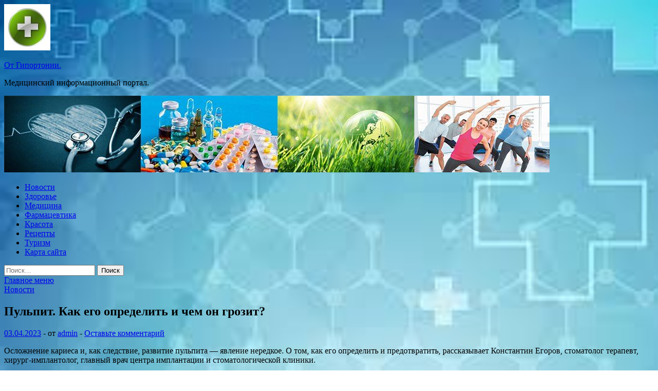

--- FILE ---
content_type: text/html; charset=UTF-8
request_url: https://otgipertonii.ru/novosti/pylpit-kak-ego-opredelit-i-chem-on-grozit.html
body_size: 60299
content:
<!DOCTYPE html>
<html lang="ru-RU">
<head>
<meta charset="UTF-8">
<meta name="viewport" content="width=device-width, initial-scale=1">
<link rel="profile" href="http://gmpg.org/xfn/11">

<title>Пульпит. Как его определить и чем он грозит? &#8212; От Гипортонии.</title>
<meta name='robots' content='max-image-preview:large' />
<link rel='dns-prefetch' href='//fonts.googleapis.com' />
<link rel="alternate" title="oEmbed (JSON)" type="application/json+oembed" href="https://otgipertonii.ru/wp-json/oembed/1.0/embed?url=https%3A%2F%2Fotgipertonii.ru%2Fnovosti%2Fpylpit-kak-ego-opredelit-i-chem-on-grozit.html" />
<link rel="alternate" title="oEmbed (XML)" type="text/xml+oembed" href="https://otgipertonii.ru/wp-json/oembed/1.0/embed?url=https%3A%2F%2Fotgipertonii.ru%2Fnovosti%2Fpylpit-kak-ego-opredelit-i-chem-on-grozit.html&#038;format=xml" />
<style id='wp-img-auto-sizes-contain-inline-css' type='text/css'>
img:is([sizes=auto i],[sizes^="auto," i]){contain-intrinsic-size:3000px 1500px}
/*# sourceURL=wp-img-auto-sizes-contain-inline-css */
</style>
<style id='wp-block-library-inline-css' type='text/css'>
:root{--wp-block-synced-color:#7a00df;--wp-block-synced-color--rgb:122,0,223;--wp-bound-block-color:var(--wp-block-synced-color);--wp-editor-canvas-background:#ddd;--wp-admin-theme-color:#007cba;--wp-admin-theme-color--rgb:0,124,186;--wp-admin-theme-color-darker-10:#006ba1;--wp-admin-theme-color-darker-10--rgb:0,107,160.5;--wp-admin-theme-color-darker-20:#005a87;--wp-admin-theme-color-darker-20--rgb:0,90,135;--wp-admin-border-width-focus:2px}@media (min-resolution:192dpi){:root{--wp-admin-border-width-focus:1.5px}}.wp-element-button{cursor:pointer}:root .has-very-light-gray-background-color{background-color:#eee}:root .has-very-dark-gray-background-color{background-color:#313131}:root .has-very-light-gray-color{color:#eee}:root .has-very-dark-gray-color{color:#313131}:root .has-vivid-green-cyan-to-vivid-cyan-blue-gradient-background{background:linear-gradient(135deg,#00d084,#0693e3)}:root .has-purple-crush-gradient-background{background:linear-gradient(135deg,#34e2e4,#4721fb 50%,#ab1dfe)}:root .has-hazy-dawn-gradient-background{background:linear-gradient(135deg,#faaca8,#dad0ec)}:root .has-subdued-olive-gradient-background{background:linear-gradient(135deg,#fafae1,#67a671)}:root .has-atomic-cream-gradient-background{background:linear-gradient(135deg,#fdd79a,#004a59)}:root .has-nightshade-gradient-background{background:linear-gradient(135deg,#330968,#31cdcf)}:root .has-midnight-gradient-background{background:linear-gradient(135deg,#020381,#2874fc)}:root{--wp--preset--font-size--normal:16px;--wp--preset--font-size--huge:42px}.has-regular-font-size{font-size:1em}.has-larger-font-size{font-size:2.625em}.has-normal-font-size{font-size:var(--wp--preset--font-size--normal)}.has-huge-font-size{font-size:var(--wp--preset--font-size--huge)}.has-text-align-center{text-align:center}.has-text-align-left{text-align:left}.has-text-align-right{text-align:right}.has-fit-text{white-space:nowrap!important}#end-resizable-editor-section{display:none}.aligncenter{clear:both}.items-justified-left{justify-content:flex-start}.items-justified-center{justify-content:center}.items-justified-right{justify-content:flex-end}.items-justified-space-between{justify-content:space-between}.screen-reader-text{border:0;clip-path:inset(50%);height:1px;margin:-1px;overflow:hidden;padding:0;position:absolute;width:1px;word-wrap:normal!important}.screen-reader-text:focus{background-color:#ddd;clip-path:none;color:#444;display:block;font-size:1em;height:auto;left:5px;line-height:normal;padding:15px 23px 14px;text-decoration:none;top:5px;width:auto;z-index:100000}html :where(.has-border-color){border-style:solid}html :where([style*=border-top-color]){border-top-style:solid}html :where([style*=border-right-color]){border-right-style:solid}html :where([style*=border-bottom-color]){border-bottom-style:solid}html :where([style*=border-left-color]){border-left-style:solid}html :where([style*=border-width]){border-style:solid}html :where([style*=border-top-width]){border-top-style:solid}html :where([style*=border-right-width]){border-right-style:solid}html :where([style*=border-bottom-width]){border-bottom-style:solid}html :where([style*=border-left-width]){border-left-style:solid}html :where(img[class*=wp-image-]){height:auto;max-width:100%}:where(figure){margin:0 0 1em}html :where(.is-position-sticky){--wp-admin--admin-bar--position-offset:var(--wp-admin--admin-bar--height,0px)}@media screen and (max-width:600px){html :where(.is-position-sticky){--wp-admin--admin-bar--position-offset:0px}}

/*# sourceURL=wp-block-library-inline-css */
</style><style id='global-styles-inline-css' type='text/css'>
:root{--wp--preset--aspect-ratio--square: 1;--wp--preset--aspect-ratio--4-3: 4/3;--wp--preset--aspect-ratio--3-4: 3/4;--wp--preset--aspect-ratio--3-2: 3/2;--wp--preset--aspect-ratio--2-3: 2/3;--wp--preset--aspect-ratio--16-9: 16/9;--wp--preset--aspect-ratio--9-16: 9/16;--wp--preset--color--black: #000000;--wp--preset--color--cyan-bluish-gray: #abb8c3;--wp--preset--color--white: #ffffff;--wp--preset--color--pale-pink: #f78da7;--wp--preset--color--vivid-red: #cf2e2e;--wp--preset--color--luminous-vivid-orange: #ff6900;--wp--preset--color--luminous-vivid-amber: #fcb900;--wp--preset--color--light-green-cyan: #7bdcb5;--wp--preset--color--vivid-green-cyan: #00d084;--wp--preset--color--pale-cyan-blue: #8ed1fc;--wp--preset--color--vivid-cyan-blue: #0693e3;--wp--preset--color--vivid-purple: #9b51e0;--wp--preset--gradient--vivid-cyan-blue-to-vivid-purple: linear-gradient(135deg,rgb(6,147,227) 0%,rgb(155,81,224) 100%);--wp--preset--gradient--light-green-cyan-to-vivid-green-cyan: linear-gradient(135deg,rgb(122,220,180) 0%,rgb(0,208,130) 100%);--wp--preset--gradient--luminous-vivid-amber-to-luminous-vivid-orange: linear-gradient(135deg,rgb(252,185,0) 0%,rgb(255,105,0) 100%);--wp--preset--gradient--luminous-vivid-orange-to-vivid-red: linear-gradient(135deg,rgb(255,105,0) 0%,rgb(207,46,46) 100%);--wp--preset--gradient--very-light-gray-to-cyan-bluish-gray: linear-gradient(135deg,rgb(238,238,238) 0%,rgb(169,184,195) 100%);--wp--preset--gradient--cool-to-warm-spectrum: linear-gradient(135deg,rgb(74,234,220) 0%,rgb(151,120,209) 20%,rgb(207,42,186) 40%,rgb(238,44,130) 60%,rgb(251,105,98) 80%,rgb(254,248,76) 100%);--wp--preset--gradient--blush-light-purple: linear-gradient(135deg,rgb(255,206,236) 0%,rgb(152,150,240) 100%);--wp--preset--gradient--blush-bordeaux: linear-gradient(135deg,rgb(254,205,165) 0%,rgb(254,45,45) 50%,rgb(107,0,62) 100%);--wp--preset--gradient--luminous-dusk: linear-gradient(135deg,rgb(255,203,112) 0%,rgb(199,81,192) 50%,rgb(65,88,208) 100%);--wp--preset--gradient--pale-ocean: linear-gradient(135deg,rgb(255,245,203) 0%,rgb(182,227,212) 50%,rgb(51,167,181) 100%);--wp--preset--gradient--electric-grass: linear-gradient(135deg,rgb(202,248,128) 0%,rgb(113,206,126) 100%);--wp--preset--gradient--midnight: linear-gradient(135deg,rgb(2,3,129) 0%,rgb(40,116,252) 100%);--wp--preset--font-size--small: 13px;--wp--preset--font-size--medium: 20px;--wp--preset--font-size--large: 36px;--wp--preset--font-size--x-large: 42px;--wp--preset--spacing--20: 0.44rem;--wp--preset--spacing--30: 0.67rem;--wp--preset--spacing--40: 1rem;--wp--preset--spacing--50: 1.5rem;--wp--preset--spacing--60: 2.25rem;--wp--preset--spacing--70: 3.38rem;--wp--preset--spacing--80: 5.06rem;--wp--preset--shadow--natural: 6px 6px 9px rgba(0, 0, 0, 0.2);--wp--preset--shadow--deep: 12px 12px 50px rgba(0, 0, 0, 0.4);--wp--preset--shadow--sharp: 6px 6px 0px rgba(0, 0, 0, 0.2);--wp--preset--shadow--outlined: 6px 6px 0px -3px rgb(255, 255, 255), 6px 6px rgb(0, 0, 0);--wp--preset--shadow--crisp: 6px 6px 0px rgb(0, 0, 0);}:where(.is-layout-flex){gap: 0.5em;}:where(.is-layout-grid){gap: 0.5em;}body .is-layout-flex{display: flex;}.is-layout-flex{flex-wrap: wrap;align-items: center;}.is-layout-flex > :is(*, div){margin: 0;}body .is-layout-grid{display: grid;}.is-layout-grid > :is(*, div){margin: 0;}:where(.wp-block-columns.is-layout-flex){gap: 2em;}:where(.wp-block-columns.is-layout-grid){gap: 2em;}:where(.wp-block-post-template.is-layout-flex){gap: 1.25em;}:where(.wp-block-post-template.is-layout-grid){gap: 1.25em;}.has-black-color{color: var(--wp--preset--color--black) !important;}.has-cyan-bluish-gray-color{color: var(--wp--preset--color--cyan-bluish-gray) !important;}.has-white-color{color: var(--wp--preset--color--white) !important;}.has-pale-pink-color{color: var(--wp--preset--color--pale-pink) !important;}.has-vivid-red-color{color: var(--wp--preset--color--vivid-red) !important;}.has-luminous-vivid-orange-color{color: var(--wp--preset--color--luminous-vivid-orange) !important;}.has-luminous-vivid-amber-color{color: var(--wp--preset--color--luminous-vivid-amber) !important;}.has-light-green-cyan-color{color: var(--wp--preset--color--light-green-cyan) !important;}.has-vivid-green-cyan-color{color: var(--wp--preset--color--vivid-green-cyan) !important;}.has-pale-cyan-blue-color{color: var(--wp--preset--color--pale-cyan-blue) !important;}.has-vivid-cyan-blue-color{color: var(--wp--preset--color--vivid-cyan-blue) !important;}.has-vivid-purple-color{color: var(--wp--preset--color--vivid-purple) !important;}.has-black-background-color{background-color: var(--wp--preset--color--black) !important;}.has-cyan-bluish-gray-background-color{background-color: var(--wp--preset--color--cyan-bluish-gray) !important;}.has-white-background-color{background-color: var(--wp--preset--color--white) !important;}.has-pale-pink-background-color{background-color: var(--wp--preset--color--pale-pink) !important;}.has-vivid-red-background-color{background-color: var(--wp--preset--color--vivid-red) !important;}.has-luminous-vivid-orange-background-color{background-color: var(--wp--preset--color--luminous-vivid-orange) !important;}.has-luminous-vivid-amber-background-color{background-color: var(--wp--preset--color--luminous-vivid-amber) !important;}.has-light-green-cyan-background-color{background-color: var(--wp--preset--color--light-green-cyan) !important;}.has-vivid-green-cyan-background-color{background-color: var(--wp--preset--color--vivid-green-cyan) !important;}.has-pale-cyan-blue-background-color{background-color: var(--wp--preset--color--pale-cyan-blue) !important;}.has-vivid-cyan-blue-background-color{background-color: var(--wp--preset--color--vivid-cyan-blue) !important;}.has-vivid-purple-background-color{background-color: var(--wp--preset--color--vivid-purple) !important;}.has-black-border-color{border-color: var(--wp--preset--color--black) !important;}.has-cyan-bluish-gray-border-color{border-color: var(--wp--preset--color--cyan-bluish-gray) !important;}.has-white-border-color{border-color: var(--wp--preset--color--white) !important;}.has-pale-pink-border-color{border-color: var(--wp--preset--color--pale-pink) !important;}.has-vivid-red-border-color{border-color: var(--wp--preset--color--vivid-red) !important;}.has-luminous-vivid-orange-border-color{border-color: var(--wp--preset--color--luminous-vivid-orange) !important;}.has-luminous-vivid-amber-border-color{border-color: var(--wp--preset--color--luminous-vivid-amber) !important;}.has-light-green-cyan-border-color{border-color: var(--wp--preset--color--light-green-cyan) !important;}.has-vivid-green-cyan-border-color{border-color: var(--wp--preset--color--vivid-green-cyan) !important;}.has-pale-cyan-blue-border-color{border-color: var(--wp--preset--color--pale-cyan-blue) !important;}.has-vivid-cyan-blue-border-color{border-color: var(--wp--preset--color--vivid-cyan-blue) !important;}.has-vivid-purple-border-color{border-color: var(--wp--preset--color--vivid-purple) !important;}.has-vivid-cyan-blue-to-vivid-purple-gradient-background{background: var(--wp--preset--gradient--vivid-cyan-blue-to-vivid-purple) !important;}.has-light-green-cyan-to-vivid-green-cyan-gradient-background{background: var(--wp--preset--gradient--light-green-cyan-to-vivid-green-cyan) !important;}.has-luminous-vivid-amber-to-luminous-vivid-orange-gradient-background{background: var(--wp--preset--gradient--luminous-vivid-amber-to-luminous-vivid-orange) !important;}.has-luminous-vivid-orange-to-vivid-red-gradient-background{background: var(--wp--preset--gradient--luminous-vivid-orange-to-vivid-red) !important;}.has-very-light-gray-to-cyan-bluish-gray-gradient-background{background: var(--wp--preset--gradient--very-light-gray-to-cyan-bluish-gray) !important;}.has-cool-to-warm-spectrum-gradient-background{background: var(--wp--preset--gradient--cool-to-warm-spectrum) !important;}.has-blush-light-purple-gradient-background{background: var(--wp--preset--gradient--blush-light-purple) !important;}.has-blush-bordeaux-gradient-background{background: var(--wp--preset--gradient--blush-bordeaux) !important;}.has-luminous-dusk-gradient-background{background: var(--wp--preset--gradient--luminous-dusk) !important;}.has-pale-ocean-gradient-background{background: var(--wp--preset--gradient--pale-ocean) !important;}.has-electric-grass-gradient-background{background: var(--wp--preset--gradient--electric-grass) !important;}.has-midnight-gradient-background{background: var(--wp--preset--gradient--midnight) !important;}.has-small-font-size{font-size: var(--wp--preset--font-size--small) !important;}.has-medium-font-size{font-size: var(--wp--preset--font-size--medium) !important;}.has-large-font-size{font-size: var(--wp--preset--font-size--large) !important;}.has-x-large-font-size{font-size: var(--wp--preset--font-size--x-large) !important;}
/*# sourceURL=global-styles-inline-css */
</style>

<style id='classic-theme-styles-inline-css' type='text/css'>
/*! This file is auto-generated */
.wp-block-button__link{color:#fff;background-color:#32373c;border-radius:9999px;box-shadow:none;text-decoration:none;padding:calc(.667em + 2px) calc(1.333em + 2px);font-size:1.125em}.wp-block-file__button{background:#32373c;color:#fff;text-decoration:none}
/*# sourceURL=/wp-includes/css/classic-themes.min.css */
</style>
<link rel='stylesheet' id='hitmag-style-css' href='https://otgipertonii.ru/wp-content/themes/hitmag/style.css' type='text/css' media='all' />
<link rel='stylesheet' id='jquery-flexslider-css' href='https://otgipertonii.ru/wp-content/themes/hitmag/css/flexslider.css' type='text/css' media='screen' />
<link rel='stylesheet' id='jquery-magnific-popup-css' href='https://otgipertonii.ru/wp-content/themes/hitmag/css/magnific-popup.css' type='text/css' media='all' />
<script type="text/javascript" src="https://otgipertonii.ru/wp-includes/js/jquery/jquery.min.js" id="jquery-core-js"></script>
<script type="text/javascript" src="https://otgipertonii.ru/wp-includes/js/jquery/jquery-migrate.min.js" id="jquery-migrate-js"></script>
<script type="text/javascript" id="wp-disable-css-lazy-load-js-extra">
/* <![CDATA[ */
var WpDisableAsyncLinks = {"wp-disable-font-awesome":"https://otgipertonii.ru/wp-content/themes/hitmag/css/font-awesome.min.css","wp-disable-google-fonts":"//fonts.googleapis.com/css?family=Ubuntu:400,500,700|Lato:400,700,400italic,700italic|Open%20Sans:400,400italic,700&subset=latin,latin-ext"};
//# sourceURL=wp-disable-css-lazy-load-js-extra
/* ]]> */
</script>
<script type="text/javascript" src="https://otgipertonii.ru/wp-content/plugins/wp-disable/js/css-lazy-load.min.js" id="wp-disable-css-lazy-load-js"></script>
<link rel="canonical" href="https://otgipertonii.ru/novosti/pylpit-kak-ego-opredelit-i-chem-on-grozit.html" />
<link rel="pingback" href="https://otgipertonii.ru/xmlrpc.php">
<meta name="description" content="Осложнение кариеса и, как следствие, развитие пульпита — явление нередкое. О том, как его определить и п�">
<style type="text/css" id="custom-background-css">
body.custom-background { background-image: url("https://otgipertonii.ru/wp-content/uploads/2023/03/medizina-1.jpg"); background-position: left top; background-size: cover; background-repeat: no-repeat; background-attachment: fixed; }
</style>
	<link rel="icon" href="https://otgipertonii.ru/wp-content/uploads/2023/03/medizina-150x150.jpg" sizes="32x32" />
<link rel="icon" href="https://otgipertonii.ru/wp-content/uploads/2023/03/medizina-e1679554213165.jpg" sizes="192x192" />
<link rel="apple-touch-icon" href="https://otgipertonii.ru/wp-content/uploads/2023/03/medizina-e1679554213165.jpg" />
<meta name="msapplication-TileImage" content="https://otgipertonii.ru/wp-content/uploads/2023/03/medizina-e1679554213165.jpg" />
<link rel="alternate" type="application/rss+xml" title="RSS" href="https://otgipertonii.ru/rsslatest.xml" /></head>

<body class="wp-singular post-template-default single single-post postid-885 single-format-standard custom-background wp-custom-logo wp-theme-hitmag th-right-sidebar">

<div id="page" class="site hitmag-wrapper">
	<a class="skip-link screen-reader-text" href="#content">Перейти к содержимому</a>

	<header id="masthead" class="site-header" role="banner">
		
		
		<div class="header-main-area">
			<div class="hm-container">
			<div class="site-branding">
				<div class="site-branding-content">
					<div class="hm-logo">
						<a href="https://otgipertonii.ru/" class="custom-logo-link" rel="home"><img width="90" height="90" src="https://otgipertonii.ru/wp-content/uploads/2023/03/medizina-e1679554213165.jpg" class="custom-logo" alt="От Гипортонии." decoding="async" /></a>					</div><!-- .hm-logo -->

					<div class="hm-site-title">
													<p class="site-title"><a href="https://otgipertonii.ru/" rel="home">От Гипортонии.</a></p>
													<p class="site-description">Медицинский информационный портал.</p>
											</div><!-- .hm-site-title -->
				</div><!-- .site-branding-content -->
			</div><!-- .site-branding -->

						</div><!-- .hm-container -->
		</div><!-- .header-main-area -->

		<div class="hm-header-image"><img src="https://otgipertonii.ru/wp-content/uploads/2023/03/o_gipertonii_croped.jpg" height="149" width="1061" alt="" /></div>
		<div class="hm-nav-container">
			<nav id="site-navigation" class="main-navigation" role="navigation">
				<div class="hm-container">
				<div class="menu-glavnoe-menyu-container"><ul id="primary-menu" class="menu"><li id="menu-item-86" class="menu-item menu-item-type-taxonomy menu-item-object-category current-post-ancestor current-menu-parent current-post-parent menu-item-86"><a href="https://otgipertonii.ru/category/novosti">Новости</a></li>
<li id="menu-item-94" class="menu-item menu-item-type-taxonomy menu-item-object-category menu-item-94"><a href="https://otgipertonii.ru/category/zdorove">Здоровье</a></li>
<li id="menu-item-85" class="menu-item menu-item-type-taxonomy menu-item-object-category menu-item-85"><a href="https://otgipertonii.ru/category/medicina">Медицина</a></li>
<li id="menu-item-89" class="menu-item menu-item-type-taxonomy menu-item-object-category menu-item-89"><a href="https://otgipertonii.ru/category/farmacevtika">Фармацевтика</a></li>
<li id="menu-item-88" class="menu-item menu-item-type-taxonomy menu-item-object-category menu-item-88"><a href="https://otgipertonii.ru/category/krasota">Красота</a></li>
<li id="menu-item-90" class="menu-item menu-item-type-taxonomy menu-item-object-category menu-item-90"><a href="https://otgipertonii.ru/category/recepty">Рецепты</a></li>
<li id="menu-item-87" class="menu-item menu-item-type-taxonomy menu-item-object-category menu-item-87"><a href="https://otgipertonii.ru/category/turizm">Туризм</a></li>
<li id="menu-item-92" class="menu-item menu-item-type-post_type menu-item-object-page menu-item-92"><a href="https://otgipertonii.ru/karta-sajta-2">Карта сайта</a></li>
</ul></div>
									<div class="hm-search-button-icon"></div>
					<div class="hm-search-box-container">
						<div class="hm-search-box">
							<form role="search" method="get" class="search-form" action="https://otgipertonii.ru/">
				<label>
					<span class="screen-reader-text">Найти:</span>
					<input type="search" class="search-field" placeholder="Поиск&hellip;" value="" name="s" />
				</label>
				<input type="submit" class="search-submit" value="Поиск" />
			</form>						</div><!-- th-search-box -->
					</div><!-- .th-search-box-container -->
								</div><!-- .hm-container -->
			</nav><!-- #site-navigation -->
			<a href="#" class="navbutton" id="main-nav-button">Главное меню</a>
			<div class="responsive-mainnav"></div>
		</div><!-- .hm-nav-container -->

		
	</header><!-- #masthead -->

	<div id="content" class="site-content">
		<div class="hm-container">

	<div id="primary" class="content-area">
		<main id="main" class="site-main" role="main">

		
<article id="post-885" class="hitmag-single post-885 post type-post status-publish format-standard has-post-thumbnail hentry category-novosti tag-bolezni-i-lekarstva tag-konstantin-egorov">
	<header class="entry-header">
		<div class="cat-links"><a href="https://otgipertonii.ru/category/novosti" rel="category tag">Новости</a></div><h1 class="entry-title">Пульпит. Как его определить и чем он грозит?</h1>		<div class="entry-meta">
			<span class="posted-on"><a href="https://otgipertonii.ru/novosti/pylpit-kak-ego-opredelit-i-chem-on-grozit.html" rel="bookmark"><time class="entry-date published updated" datetime="2023-04-03T16:50:07+03:00">03.04.2023</time></a></span><span class="meta-sep"> - </span><span class="byline"> от <span class="author vcard"><a class="url fn n" href="https://otgipertonii.ru/author/admin">admin</a></span></span><span class="meta-sep"> - </span><span class="comments-link"><a href="https://otgipertonii.ru/novosti/pylpit-kak-ego-opredelit-i-chem-on-grozit.html#respond">Оставьте комментарий</a></span>		</div><!-- .entry-meta -->
		
	</header><!-- .entry-header -->
	
	

	<div class="entry-content">
		<p>Осложнение кариеса и, как следствие, развитие пульпита — явление нередкое. О том, как его определить и предотвратить, рассказывает Константин Егоров, стоматолог терапевт, хирург-имплантолог, главный врач центра имплантации и стоматологической клиники.</p>
<p><img decoding="async" alt="Пульпит. Как его определить и&nbsp;чем он&nbsp;грозит?" src="/wp-content/uploads/2023/04/e041cf98eb4b4db7c0d3bf6c89818a17.jpg" class="aligncenter" />Фото: Eva.ruEva.ru</p>
<h2>Симптомы пульпита</h2>
<p>Видео дня</p>
<p>Пульпит — это воспаление пульпы. Именно пульпа содержит кровеносные и лимфатические сосуды, а также нервные волокна, находящиеся внутри зуба.</p>
<p>У истоков этого воспалительного процесса стоит кариес — самое распространенное заболевание не только в России, но и в мире. При кариозном поражении зуб разрушается, ноет, возникает боль при приеме пищи. Холодные и горячие напитки вызывают сильный дискомфорт. А если кариозная инфекция попала в полость зуба и развился пульпит, симптомы начинают беспокоить пациента с удвоенной силой. Боли от раздражителей уже долго не проходят и не всегда обезболивающее дает быстрый и долговременный эффект.</p>
<p>Еще один характерный признак пульпита — распространение болей по всем ветвям челюстных нервов. Причем, очень часто такие боли возникают в вечернее или ночное время. В этом случае, бывает даже сложно определить, какой именно зуб болит.</p>
<h2>Особенности заболевания</h2>
<p>Стоматологи разделяют пульпит на острый и хронический. Во время острого процесса инфекция только попадает в полость пульпы и нервные волокна реагируют на начавшееся воспаление интенсивной болью. Хронический пульпит приходит на смену острому пульпиту.</p>
<p>Если пациент вовремя не обратился за помощью, боли постепенно снижаются, наступает иллюзия ремиссии. Однако, со временем все симптомы возвращаются, а пульпит переходит в следующее, еще более грозное осложнение кариеса — периодонтит, то есть в воспаление связочного аппарата зуба.</p>
<p>Как показывает практика, пациенты обращаются в клинику при остром пульпите или обострении хронического. А хронический пульпит в стадии ремиссии обычно стоматологи обнаруживают у пациента во время санации полости рта.</p>
<h2>Обязательно ли лечить? </h2>
<p>Коварство пульпита кроется в том, что в дневное время суток, когда больной занимается привычными делами, боли могут практически не беспокоить. Из-за этого некоторые пациенты откладывают визит к стоматологу до последнего, принимают обезболивающие препараты, которые на время маскируют симптомы. При этом, отсутствие постоянного дискомфорта не мешает болезни прогрессировать.</p>
<h2>Профилактика</h2>
<p>Чтобы снизить риски потери зуба, рекомендовано как минимум раз в полгода посещать стоматолога, не злоупотреблять сладкими и газированными напитками, проводить профессиональную гигиену полости рта и не забывать дважды в день чистить зубы. А если на приеме врач заметил первые признаки кариеса, лучше всего сразу начать лечение и не доводить до неприятных симптомов пульпита.</p>
<p>Источник: <a href="https://doctor.rambler.ru/pharma/50492716" rel="nofollow noopener" target="_blank">rambler.ru</a> </p>
	</div><!-- .entry-content -->

	<footer class="entry-footer">
		<span class="hm-tags-links"><span class="hm-tagged">Метки</span><a href="https://otgipertonii.ru/tag/bolezni-i-lekarstva" rel="tag">Болезни и лекарства</a><a href="https://otgipertonii.ru/tag/konstantin-egorov" rel="tag">Константин Егоров</a></span>	</footer><!-- .entry-footer -->
</article><!-- #post-## -->

    <div class="hm-related-posts">
    
    <div class="wt-container">
        <h4 class="widget-title">Похожие записи</h4>
    </div>

    <div class="hmrp-container">

        
                <div class="hm-rel-post">
                    <a href="https://otgipertonii.ru/novosti/shest-menee-izvestnyh-simptomov-insylta.html" rel="bookmark" title="Шесть менее известных симптомов инсульта">
                        <img width="348" height="215" src="https://otgipertonii.ru/wp-content/uploads/2023/04/186b00a2d52175e64fef3ca7936029bc-348x215.jpg" class="attachment-hitmag-grid size-hitmag-grid wp-post-image" alt="" decoding="async" fetchpriority="high" />                    </a>
                    <h3 class="post-title">
                        <a href="https://otgipertonii.ru/novosti/shest-menee-izvestnyh-simptomov-insylta.html" rel="bookmark" title="Шесть менее известных симптомов инсульта">
                            Шесть менее известных симптомов инсульта                        </a>
                    </h3>
                    <p class="hms-meta"><time class="entry-date published updated" datetime="2023-04-12T03:50:10+03:00">12.04.2023</time></p>
                </div>
            
            
                <div class="hm-rel-post">
                    <a href="https://otgipertonii.ru/novosti/nahodites-li-vy-v-gryppe-riska-razvitiia-raka-iaichka-proverte-sebia.html" rel="bookmark" title="Находитесь ли вы в группе риска развития рака яичка: проверьте себя">
                        <img width="348" height="215" src="https://otgipertonii.ru/wp-content/uploads/2023/04/b2f0754b0a5ff5902cb0d56c501db25d-348x215.jpg" class="attachment-hitmag-grid size-hitmag-grid wp-post-image" alt="" decoding="async" />                    </a>
                    <h3 class="post-title">
                        <a href="https://otgipertonii.ru/novosti/nahodites-li-vy-v-gryppe-riska-razvitiia-raka-iaichka-proverte-sebia.html" rel="bookmark" title="Находитесь ли вы в группе риска развития рака яичка: проверьте себя">
                            Находитесь ли вы в группе риска развития рака яичка: проверьте себя                        </a>
                    </h3>
                    <p class="hms-meta"><time class="entry-date published updated" datetime="2023-04-12T03:50:07+03:00">12.04.2023</time></p>
                </div>
            
            
                <div class="hm-rel-post">
                    <a href="https://otgipertonii.ru/novosti/terapevt-predypredil-o-smertelnoi-opasnosti-aspirina.html" rel="bookmark" title="Терапевт предупредил о смертельной опасности аспирина">
                        <img width="348" height="215" src="https://otgipertonii.ru/wp-content/uploads/2023/04/474d6aa2439c42898fe969f7ba55439f-348x215.jpg" class="attachment-hitmag-grid size-hitmag-grid wp-post-image" alt="" decoding="async" />                    </a>
                    <h3 class="post-title">
                        <a href="https://otgipertonii.ru/novosti/terapevt-predypredil-o-smertelnoi-opasnosti-aspirina.html" rel="bookmark" title="Терапевт предупредил о смертельной опасности аспирина">
                            Терапевт предупредил о смертельной опасности аспирина                        </a>
                    </h3>
                    <p class="hms-meta"><time class="entry-date published updated" datetime="2023-04-12T03:50:04+03:00">12.04.2023</time></p>
                </div>
            
            
    </div>
    </div>

    
	<nav class="navigation post-navigation" aria-label="Записи">
		<h2 class="screen-reader-text">Навигация по записям</h2>
		<div class="nav-links"><div class="nav-previous"><a href="https://otgipertonii.ru/krasota/jena-brusa-yillisa-naniala-emy-pomoshnika-kotoryi-bydet-za-nim-yhajivat.html" rel="prev"><span class="meta-nav" aria-hidden="true">Предыдущая статья</span> <span class="post-title">Жена Брюса Уиллиса наняла ему помощника, который будет за ним ухаживать</span></a></div><div class="nav-next"><a href="https://otgipertonii.ru/farmacevtika/nacionalnyi-instityt-po-problemam-stareniia-ssha-profinansiryet-masshtabnoe-issledovanie-bolezni-alcgeimera.html" rel="next"><span class="meta-nav" aria-hidden="true">Следующая статья</span> <span class="post-title">Национальный институт по проблемам старения США профинансирует масштабное исследование болезни Альцгеймера</span></a></div></div>
	</nav><div class="hm-authorbox">

    <div class="hm-author-img">
        <img alt='' src='https://secure.gravatar.com/avatar/5fdb85cac86e45de2473cae2fb150b8501f466c267d3d07ed0727a97153d5b64?s=100&#038;d=mm&#038;r=g' srcset='https://secure.gravatar.com/avatar/5fdb85cac86e45de2473cae2fb150b8501f466c267d3d07ed0727a97153d5b64?s=200&#038;d=mm&#038;r=g 2x' class='avatar avatar-100 photo' height='100' width='100' loading='lazy' decoding='async'/>    </div>

    <div class="hm-author-content">
        <h4 class="author-name">О admin</h4>
        <p class="author-description"></p>
        <a class="author-posts-link" href="https://otgipertonii.ru/author/admin" title="admin">
            Посмотреть все записи автора admin &rarr;        </a>
    </div>

</div>
		</main><!-- #main -->
	</div><!-- #primary -->

<script async="async" src="https://w.uptolike.com/widgets/v1/zp.js?pid=lf8d7c6bf1b459c23c6775af7af80e34a86299ebbe" type="text/javascript"></script>
<p></p>

<aside id="secondary" class="widget-area" role="complementary">
	<section id="search-2" class="widget widget_search"><h4 class="widget-title">Поиск</h4><form role="search" method="get" class="search-form" action="https://otgipertonii.ru/">
				<label>
					<span class="screen-reader-text">Найти:</span>
					<input type="search" class="search-field" placeholder="Поиск&hellip;" value="" name="s" />
				</label>
				<input type="submit" class="search-submit" value="Поиск" />
			</form></section><section id="execphp-2" class="widget widget_execphp">			<div class="execphpwidget"></div>
		</section><section id="hitmag_dual_category_posts-2" class="widget widget_hitmag_dual_category_posts">		<!-- Category 1 -->
		<div class="hm-dualc-left">
			
                                                                    
                        <div class="hmbd-post">
                                                            <a href="https://otgipertonii.ru/turizm/evrosouz-yje-stroit-zabory-po-perimetry-granic-s-tretimi-stranami.html" title="Евросоюз уже строит заборы по периметру границ с третьими странами"><img width="348" height="215" src="https://otgipertonii.ru/wp-content/uploads/2023/04/evrosojuz-uzhe-stroit-zabory-po-perimetru-granic-s-tretimi-stranami-c137db7-348x215.jpg" class="attachment-hitmag-grid size-hitmag-grid wp-post-image" alt="" decoding="async" loading="lazy" /></a>
                            
                            <div class="cat-links"><a href="https://otgipertonii.ru/category/turizm" rel="category tag">Туризм</a></div>
                            <h3 class="hmb-entry-title"><a href="https://otgipertonii.ru/turizm/evrosouz-yje-stroit-zabory-po-perimetry-granic-s-tretimi-stranami.html" rel="bookmark">Евросоюз уже строит заборы по периметру границ с третьими странами</a></h3>						

                            <div class="hmb-entry-meta">
                                <span class="posted-on"><a href="https://otgipertonii.ru/turizm/evrosouz-yje-stroit-zabory-po-perimetry-granic-s-tretimi-stranami.html" rel="bookmark"><time class="entry-date published updated" datetime="2023-04-11T23:50:09+03:00">11.04.2023</time></a></span><span class="meta-sep"> - </span><span class="byline"> от <span class="author vcard"><a class="url fn n" href="https://otgipertonii.ru/author/admin">admin</a></span></span><span class="meta-sep"> - </span><span class="comments-link"><a href="https://otgipertonii.ru/turizm/evrosouz-yje-stroit-zabory-po-perimetry-granic-s-tretimi-stranami.html#respond">Оставьте комментарий</a></span>                            </div><!-- .entry-meta -->

                            <div class="hmb-entry-summary"><p>Согласно официальным данным, в период с 2014 по 2022 год физические барьеры на внешних границах Европейского Союза выросли с 315 км до 2 048 км. Первые пограничные заграждения в Европе &hellip; </p>
</div>
                        </div><!-- .hmbd-post -->

                                                                                                    <div class="hms-post">
                                                            <div class="hms-thumb">
                                    <a href="https://otgipertonii.ru/turizm/pochemy-aeroflot-otpravil-svoi-airbus-a330-na-tehnicheskoe-obslyjivanie-v-iran.html" rel="bookmark" title="Почему «Аэрофлот» отправил свой Airbus A330 на техническое обслуживание в Иран?">	
                                        <img width="135" height="93" src="https://otgipertonii.ru/wp-content/uploads/2023/04/pochemu-aeroflot-otpravil-svoj-airbus-a330-na-tehnicheskoe-obsluzhivanie-v-iran-9feb7a1-135x93.jpg" class="attachment-hitmag-thumbnail size-hitmag-thumbnail wp-post-image" alt="" decoding="async" loading="lazy" />                                    </a>
                                </div>
                                                        <div class="hms-details">
                                <h3 class="hms-title"><a href="https://otgipertonii.ru/turizm/pochemy-aeroflot-otpravil-svoi-airbus-a330-na-tehnicheskoe-obslyjivanie-v-iran.html" rel="bookmark">Почему «Аэрофлот» отправил свой Airbus A330 на техническое обслуживание в Иран?</a></h3>                                <p class="hms-meta"><time class="entry-date published updated" datetime="2023-04-11T23:50:05+03:00">11.04.2023</time></p>
                            </div>
                        </div>
                                                                                                    <div class="hms-post">
                                                            <div class="hms-thumb">
                                    <a href="https://otgipertonii.ru/turizm/finnair-s-1-maia-zamenit-samolety-avtobysami-na-nekotoryh-marshrytah.html" rel="bookmark" title="Finnair с 1 мая заменит самолеты автобусами на некоторых маршрутах">	
                                        <img width="135" height="93" src="https://otgipertonii.ru/wp-content/uploads/2023/04/finnair-s-1-maja-zamenit-samolety-avtobusami-na-nekotoryh-marshrutah-da2b563-135x93.jpg" class="attachment-hitmag-thumbnail size-hitmag-thumbnail wp-post-image" alt="" decoding="async" loading="lazy" />                                    </a>
                                </div>
                                                        <div class="hms-details">
                                <h3 class="hms-title"><a href="https://otgipertonii.ru/turizm/finnair-s-1-maia-zamenit-samolety-avtobysami-na-nekotoryh-marshrytah.html" rel="bookmark">Finnair с 1 мая заменит самолеты автобусами на некоторых маршрутах</a></h3>                                <p class="hms-meta"><time class="entry-date published updated" datetime="2023-04-11T16:50:08+03:00">11.04.2023</time></p>
                            </div>
                        </div>
                                                                                                    <div class="hms-post">
                                                            <div class="hms-thumb">
                                    <a href="https://otgipertonii.ru/turizm/v-aeroporty-amsterdama-vveli-predvaritelnyu-zapis-na-proverky-bezopasnosti.html" rel="bookmark" title="В аэропорту Амстердама ввели предварительную запись на проверку безопасности">	
                                        <img width="135" height="93" src="https://otgipertonii.ru/wp-content/uploads/2023/04/v-aeroportu-amsterdama-vveli-predvaritelnuju-zapis-na-proverku-bezopasnosti-2f3237b-135x93.jpg" class="attachment-hitmag-thumbnail size-hitmag-thumbnail wp-post-image" alt="" decoding="async" loading="lazy" />                                    </a>
                                </div>
                                                        <div class="hms-details">
                                <h3 class="hms-title"><a href="https://otgipertonii.ru/turizm/v-aeroporty-amsterdama-vveli-predvaritelnyu-zapis-na-proverky-bezopasnosti.html" rel="bookmark">В аэропорту Амстердама ввели предварительную запись на проверку безопасности</a></h3>                                <p class="hms-meta"><time class="entry-date published updated" datetime="2023-04-11T16:50:06+03:00">11.04.2023</time></p>
                            </div>
                        </div>
                                                                                                    <div class="hms-post">
                                                            <div class="hms-thumb">
                                    <a href="https://otgipertonii.ru/turizm/iaponiia-nazvala-daty-sniatiia-poslednih-ogranichenii-sviazannyh-s-covid-19.html" rel="bookmark" title="Япония назвала дату снятия последних ограничений, связанных с COVID-19">	
                                        <img width="135" height="93" src="https://otgipertonii.ru/wp-content/uploads/2023/04/japonija-nazvala-datu-snjatija-poslednih-ogranichenij-svjazannyh-s-covid-19-f137c4e-135x93.jpg" class="attachment-hitmag-thumbnail size-hitmag-thumbnail wp-post-image" alt="" decoding="async" loading="lazy" />                                    </a>
                                </div>
                                                        <div class="hms-details">
                                <h3 class="hms-title"><a href="https://otgipertonii.ru/turizm/iaponiia-nazvala-daty-sniatiia-poslednih-ogranichenii-sviazannyh-s-covid-19.html" rel="bookmark">Япония назвала дату снятия последних ограничений, связанных с COVID-19</a></h3>                                <p class="hms-meta"><time class="entry-date published updated" datetime="2023-04-11T16:50:04+03:00">11.04.2023</time></p>
                            </div>
                        </div>
                                                                                                    <div class="hms-post">
                                                            <div class="hms-thumb">
                                    <a href="https://otgipertonii.ru/turizm/ychenye-nashli-sviaz-mejdy-izmeneniem-klimata-i-ysileniem-tyrbylentnosti.html" rel="bookmark" title="Ученые нашли связь между изменением климата и усилением турбулентности">	
                                        <img width="135" height="93" src="https://otgipertonii.ru/wp-content/uploads/2023/04/uchenye-nashli-svjaz-mezhdu-izmeneniem-klimata-i-usileniem-turbulentnosti-de35c0a-135x93.jpg" class="attachment-hitmag-thumbnail size-hitmag-thumbnail wp-post-image" alt="" decoding="async" loading="lazy" />                                    </a>
                                </div>
                                                        <div class="hms-details">
                                <h3 class="hms-title"><a href="https://otgipertonii.ru/turizm/ychenye-nashli-sviaz-mejdy-izmeneniem-klimata-i-ysileniem-tyrbylentnosti.html" rel="bookmark">Ученые нашли связь между изменением климата и усилением турбулентности</a></h3>                                <p class="hms-meta"><time class="entry-date published updated" datetime="2023-04-10T19:50:12+03:00">10.04.2023</time></p>
                            </div>
                        </div>
                                                                                    
		</div><!-- .hm-dualc-left -->


		<!-- Category 2 -->

		<div class="hm-dualc-right">
			
							
                            
                    <div class="hmbd-post">
                                                    <a href="https://otgipertonii.ru/recepty/pochemy-ne-stoit-ostavliat-zariadky-dlia-telefona-v-rozetke-tri-neochevidnyh-prichiny.html" title="Почему не стоит оставлять зарядку для телефона в розетке: три неочевидных причины"><img width="348" height="215" src="https://otgipertonii.ru/wp-content/uploads/2023/04/8461018ce99e9cd079638113792c4656-348x215.jpg" class="attachment-hitmag-grid size-hitmag-grid wp-post-image" alt="" decoding="async" loading="lazy" /></a>
                        
                        <div class="cat-links"><a href="https://otgipertonii.ru/category/recepty" rel="category tag">Рецепты</a></div>
                        <h3 class="hmb-entry-title"><a href="https://otgipertonii.ru/recepty/pochemy-ne-stoit-ostavliat-zariadky-dlia-telefona-v-rozetke-tri-neochevidnyh-prichiny.html" rel="bookmark">Почему не стоит оставлять зарядку для телефона в розетке: три неочевидных причины</a></h3>						
                        
                        <div class="hmb-entry-meta">
                                <span class="posted-on"><a href="https://otgipertonii.ru/recepty/pochemy-ne-stoit-ostavliat-zariadky-dlia-telefona-v-rozetke-tri-neochevidnyh-prichiny.html" rel="bookmark"><time class="entry-date published updated" datetime="2023-04-01T10:50:04+03:00">01.04.2023</time></a></span><span class="meta-sep"> - </span><span class="byline"> от <span class="author vcard"><a class="url fn n" href="https://otgipertonii.ru/author/admin">admin</a></span></span><span class="meta-sep"> - </span><span class="comments-link"><a href="https://otgipertonii.ru/recepty/pochemy-ne-stoit-ostavliat-zariadky-dlia-telefona-v-rozetke-tri-neochevidnyh-prichiny.html#respond">Оставьте комментарий</a></span>                        </div><!-- .entry-meta -->
                        <div class="hmb-entry-summary"><p>Эта привычка достаточно</p>
</div>
                    </div><!-- .hmdb-post -->
                    
                                                                    
                    <div class="hms-post">
                                                    <div class="hms-thumb">
                                <a href="https://otgipertonii.ru/recepty/krovoobrashenie-nog-5-moshnyh-domashnih-sredstv-dlia-aktivizacii.html" rel="bookmark" title="Кровообращение ног: 5 мощных домашних средств для активизации!">	
                                    <img width="135" height="93" src="https://otgipertonii.ru/wp-content/uploads/2023/03/f843442bf8dea6beb8dd5789e9d013a4-135x93.jpg" class="attachment-hitmag-thumbnail size-hitmag-thumbnail wp-post-image" alt="" decoding="async" loading="lazy" />                                </a>
                            </div>
                                                <div class="hms-details">
                            <h3 class="hms-title"><a href="https://otgipertonii.ru/recepty/krovoobrashenie-nog-5-moshnyh-domashnih-sredstv-dlia-aktivizacii.html" rel="bookmark">Кровообращение ног: 5 мощных домашних средств для активизации!</a></h3>                            <p class="hms-meta"><time class="entry-date published updated" datetime="2023-03-26T21:50:04+03:00">26.03.2023</time></p>
                        </div>
                    </div>

                                                                    
                    <div class="hms-post">
                                                    <div class="hms-thumb">
                                <a href="https://otgipertonii.ru/recepty/ludi-polychivshie-vakciny-covid-19-zarajautsia-i-peredaut-grafen-nevakcinirovannym-predyprejdaet-vrach.html" rel="bookmark" title="Люди, получившие вакцину COVID-19, заражаются и передают ГРАФЕН невакцинированным, предупреждает врач">	
                                    <img width="135" height="93" src="https://otgipertonii.ru/wp-content/uploads/2023/03/a9c67bc9f85df0d5527a54d6d9d94972-135x93.jpg" class="attachment-hitmag-thumbnail size-hitmag-thumbnail wp-post-image" alt="" decoding="async" loading="lazy" />                                </a>
                            </div>
                                                <div class="hms-details">
                            <h3 class="hms-title"><a href="https://otgipertonii.ru/recepty/ludi-polychivshie-vakciny-covid-19-zarajautsia-i-peredaut-grafen-nevakcinirovannym-predyprejdaet-vrach.html" rel="bookmark">Люди, получившие вакцину COVID-19, заражаются и передают ГРАФЕН невакцинированным, предупреждает врач</a></h3>                            <p class="hms-meta"><time class="entry-date published updated" datetime="2023-03-26T00:50:09+03:00">26.03.2023</time></p>
                        </div>
                    </div>

                                                                    
                    <div class="hms-post">
                                                    <div class="hms-thumb">
                                <a href="https://otgipertonii.ru/recepty/chinovnik-vef-priznaet-chto-15-minytnye-goroda-zakluchat-chelovechestvo-v-vechnyu-turmy.html" rel="bookmark" title="Чиновник ВЭФ признает, что ‘15-минутные города’ заключат человечество в ‘вечную тюрьму’">	
                                    <img width="135" height="93" src="https://otgipertonii.ru/wp-content/uploads/2023/03/09fa8201a4681a371dd327ef27788f77-135x93.jpg" class="attachment-hitmag-thumbnail size-hitmag-thumbnail wp-post-image" alt="" decoding="async" loading="lazy" />                                </a>
                            </div>
                                                <div class="hms-details">
                            <h3 class="hms-title"><a href="https://otgipertonii.ru/recepty/chinovnik-vef-priznaet-chto-15-minytnye-goroda-zakluchat-chelovechestvo-v-vechnyu-turmy.html" rel="bookmark">Чиновник ВЭФ признает, что ‘15-минутные города’ заключат человечество в ‘вечную тюрьму’</a></h3>                            <p class="hms-meta"><time class="entry-date published updated" datetime="2023-03-26T00:50:07+03:00">26.03.2023</time></p>
                        </div>
                    </div>

                                                                    
                    <div class="hms-post">
                                                    <div class="hms-thumb">
                                <a href="https://otgipertonii.ru/recepty/drevesnaia-kora-v-narodnoi-medicine.html" rel="bookmark" title="Древесная кора в народной медицине">	
                                    <img width="135" height="93" src="https://otgipertonii.ru/wp-content/uploads/2023/03/51d41d59be1c224acb93c9da727903e2-135x93.jpg" class="attachment-hitmag-thumbnail size-hitmag-thumbnail wp-post-image" alt="" decoding="async" loading="lazy" />                                </a>
                            </div>
                                                <div class="hms-details">
                            <h3 class="hms-title"><a href="https://otgipertonii.ru/recepty/drevesnaia-kora-v-narodnoi-medicine.html" rel="bookmark">Древесная кора в народной медицине</a></h3>                            <p class="hms-meta"><time class="entry-date published updated" datetime="2023-03-25T18:55:06+03:00">25.03.2023</time></p>
                        </div>
                    </div>

                                                                    
                    <div class="hms-post">
                                                    <div class="hms-thumb">
                                <a href="https://otgipertonii.ru/recepty/gastrit-vot-kakie-prodykty-provociryut-boli-vzdytie-jivota-i-jjenie.html" rel="bookmark" title="Гастрит: вот какие продукты провоцируют боли, вздутие живота и жжение!">	
                                    <img width="135" height="93" src="https://otgipertonii.ru/wp-content/uploads/2023/03/29bfa8ec84fb338864d339b5ca5ab0b3-135x93.jpg" class="attachment-hitmag-thumbnail size-hitmag-thumbnail wp-post-image" alt="" decoding="async" loading="lazy" />                                </a>
                            </div>
                                                <div class="hms-details">
                            <h3 class="hms-title"><a href="https://otgipertonii.ru/recepty/gastrit-vot-kakie-prodykty-provociryut-boli-vzdytie-jivota-i-jjenie.html" rel="bookmark">Гастрит: вот какие продукты провоцируют боли, вздутие живота и жжение!</a></h3>                            <p class="hms-meta"><time class="entry-date published updated" datetime="2023-03-25T18:55:02+03:00">25.03.2023</time></p>
                        </div>
                    </div>

                                                                                
		</div><!--.hm-dualc-right-->


</section><section id="search-4" class="widget widget_search"><form role="search" method="get" class="search-form" action="https://otgipertonii.ru/">
				<label>
					<span class="screen-reader-text">Найти:</span>
					<input type="search" class="search-field" placeholder="Поиск&hellip;" value="" name="s" />
				</label>
				<input type="submit" class="search-submit" value="Поиск" />
			</form></section></aside><!-- #secondary -->	</div><!-- .hm-container -->
	</div><!-- #content -->

	<footer id="colophon" class="site-footer" role="contentinfo">
		<div class="hm-container">
			<div class="footer-widget-area">
				<div class="footer-sidebar" role="complementary">
					<aside id="custom_html-2" class="widget_text widget widget_custom_html"><div class="textwidget custom-html-widget"><p><noindex><font size="1">
Все материалы на данном сайте взяты из открытых источников и предоставляются исключительно в ознакомительных целях. Права на материалы принадлежат их владельцам. Администрация сайта ответственности за содержание материала не несет.
</font>
</noindex></p></div></aside>				</div><!-- .footer-sidebar -->
		
				<div class="footer-sidebar" role="complementary">
					<aside id="custom_html-3" class="widget_text widget widget_custom_html"><div class="textwidget custom-html-widget"><noindex>
<!--LiveInternet counter--><a href="https://www.liveinternet.ru/click"
target="_blank"><img id="licntC8F3" width="88" height="31" style="border:0" 
title="LiveInternet: показано число просмотров за 24 часа, посетителей за 24 часа и за сегодня"
src="[data-uri]"
alt=""/></a><script>(function(d,s){d.getElementById("licntC8F3").src=
"https://counter.yadro.ru/hit?t20.10;r"+escape(d.referrer)+
((typeof(s)=="undefined")?"":";s"+s.width+"*"+s.height+"*"+
(s.colorDepth?s.colorDepth:s.pixelDepth))+";u"+escape(d.URL)+
";h"+escape(d.title.substring(0,150))+";"+Math.random()})
(document,screen)</script><!--/LiveInternet-->
</noindex></div></aside>				</div><!-- .footer-sidebar -->		

				<div class="footer-sidebar" role="complementary">
					<aside id="custom_html-4" class="widget_text widget widget_custom_html"><div class="textwidget custom-html-widget"><p><noindex><font size="1">Если Вы обнаружили на нашем сайте материалы, которые нарушают авторские права, принадлежащие Вам, Вашей компании или организации, пожалуйста, сообщите нам.<br>
На сайте могут быть опубликованы материалы 18+! <br>
При цитировании ссылка на источник обязательна.
</font>
</noindex></p></div></aside>				</div><!-- .footer-sidebar -->			
			</div><!-- .footer-widget-area -->
		</div><!-- .hm-container -->

		<div class="site-info">
			<div class="hm-container">
				<div class="site-info-owner">
					Авторские права &#169; 2026 <a href="https://otgipertonii.ru/" title="От Гипортонии." >От Гипортонии.</a>.				</div>			
				<div class="site-info-designer">
					
					<span class="sep">  </span>
					
					<span class="sep">  </span>
					
				</div>
			</div><!-- .hm-container -->
		</div><!-- .site-info -->
	</footer><!-- #colophon -->
</div><!-- #page -->


<script type="text/javascript">
<!--
var _acic={dataProvider:10};(function(){var e=document.createElement("script");e.type="text/javascript";e.async=true;e.src="https://www.acint.net/aci.js";var t=document.getElementsByTagName("script")[0];t.parentNode.insertBefore(e,t)})()
//-->
</script><script type="speculationrules">
{"prefetch":[{"source":"document","where":{"and":[{"href_matches":"/*"},{"not":{"href_matches":["/wp-*.php","/wp-admin/*","/wp-content/uploads/*","/wp-content/*","/wp-content/plugins/*","/wp-content/themes/hitmag/*","/*\\?(.+)"]}},{"not":{"selector_matches":"a[rel~=\"nofollow\"]"}},{"not":{"selector_matches":".no-prefetch, .no-prefetch a"}}]},"eagerness":"conservative"}]}
</script>
<script type="text/javascript" src="https://otgipertonii.ru/wp-content/themes/hitmag/js/navigation.js" id="hitmag-navigation-js"></script>
<script type="text/javascript" src="https://otgipertonii.ru/wp-content/themes/hitmag/js/skip-link-focus-fix.js" id="hitmag-skip-link-focus-fix-js"></script>
<script type="text/javascript" src="https://otgipertonii.ru/wp-content/themes/hitmag/js/jquery.flexslider-min.js" id="jquery-flexslider-js"></script>
<script type="text/javascript" src="https://otgipertonii.ru/wp-content/themes/hitmag/js/scripts.js" id="hitmag-scripts-js"></script>
<script type="text/javascript" src="https://otgipertonii.ru/wp-content/themes/hitmag/js/jquery.magnific-popup.min.js" id="jquery-magnific-popup-js"></script>
</body>
</html>

--- FILE ---
content_type: application/javascript;charset=utf-8
request_url: https://w.uptolike.com/widgets/v1/version.js?cb=cb__utl_cb_share_1769276652809472
body_size: 396
content:
cb__utl_cb_share_1769276652809472('1ea92d09c43527572b24fe052f11127b');